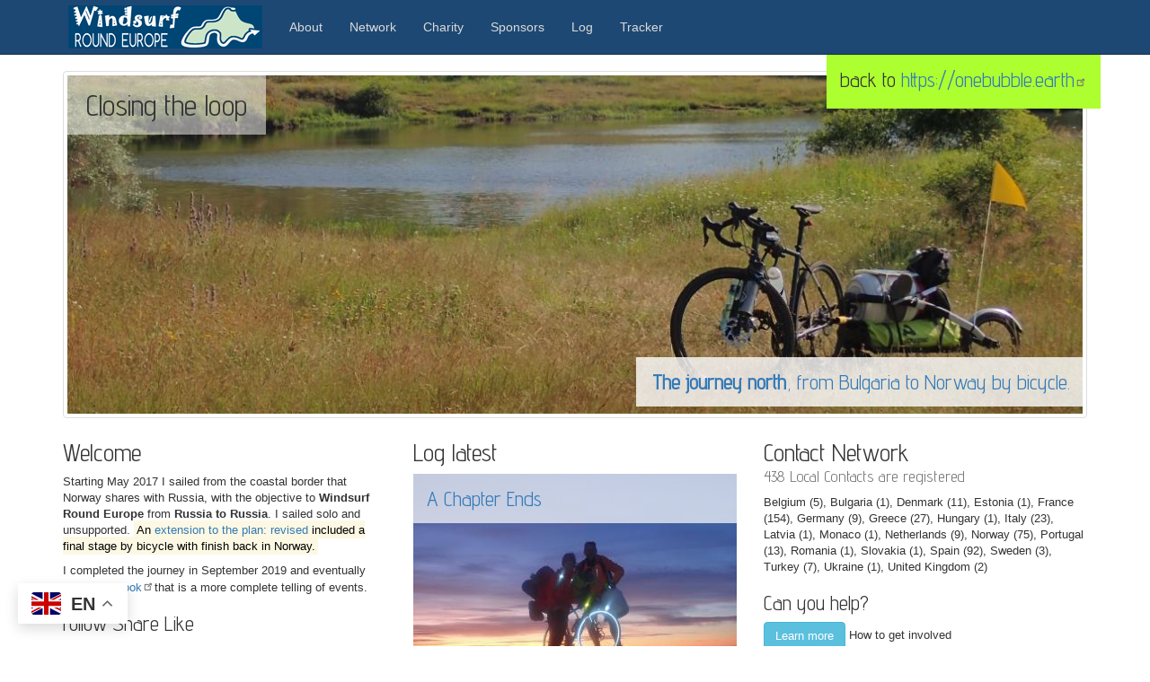

--- FILE ---
content_type: text/html; charset=UTF-8
request_url: https://europe.onebubble.earth/index.php/?page=7
body_size: 51303
content:

<!DOCTYPE html>
<html  lang="en" dir="ltr" prefix="og: https://ogp.me/ns#">
  <head>
    <meta charset="utf-8" />
<script async src="https://www.googletagmanager.com/gtag/js?id=UA-3905676-11"></script>
<script>window.dataLayer = window.dataLayer || [];function gtag(){dataLayer.push(arguments)};gtag("js", new Date());gtag("set", "developer_id.dMDhkMT", true);gtag("config", "UA-3905676-11", {"groups":"default","anonymize_ip":true,"page_placeholder":"PLACEHOLDER_page_path","allow_ad_personalization_signals":false});</script>
<link rel="canonical" href="https://europe.onebubble.earth/index.php/" />
<link rel="shortlink" href="https://europe.onebubble.earth/index.php/" />
<meta property="og:site_name" content="Windsurf Round Europe" />
<meta property="og:type" content="website" />
<meta property="og:url" content="https://europe.onebubble.earth/index.php/node/17" />
<meta property="og:image" content="http://windsurfroundeurope.eu/sites/windsurfroundeurope.eu/files/styles/banner/public/2016-12/bass-rock.jpg" />
<meta property="og:image:type" content="image/jpg" />
<meta property="og:image:width" content="1140" />
<meta property="og:image:height" content="380" />
<meta property="fb:app_id" content="172954699853001" />
<meta name="Generator" content="Drupal 10 (https://www.drupal.org)" />
<meta name="MobileOptimized" content="width" />
<meta name="HandheldFriendly" content="true" />
<meta name="viewport" content="width=device-width, initial-scale=1.0" />
<link rel="stylesheet" href="https://fonts.googleapis.com/css?family=Advent+Pro:regular&amp;subset=latin&amp;display=swap" media="all" />
<link rel="icon" href="/themes/custom/booteurope/favicon_onebubble.ico" type="image/vnd.microsoft.icon" />
<script>window.a2a_config=window.a2a_config||{};a2a_config.callbacks=[];a2a_config.overlays=[];a2a_config.templates={};a2a_config.icon_color = "#1d4873,#ffffff";</script>

    <title>Welcome | Windsurf Round Europe</title>
    <link rel="stylesheet" media="all" href="/sites/windsurfroundeurope.eu/files/css/css_MClgN53pRIf6-rcFJ6LDmlbR_UxkkbqAg_PvrPHKoHM.css?delta=0&amp;language=en&amp;theme=booteurope&amp;include=eJwti0EOgzAMBD-U4kMfFBlsaIQTU9sp8PsixGU1o9EiUSi2E_CBYTZtkUbV4G66MSyiI8rL45TSlrt4GG4wG1be1dZEDuT5PalkD5xWpszfjpL3QvFJfMR1XYGsbyjDo2kWPlwKsUFpwYthFG3JTw-uMKJz-hXeHe4dqlIX_gNHikXQ" />
<link rel="stylesheet" media="all" href="https://cdn.jsdelivr.net/npm/entreprise7pro-bootstrap@3.4.8/dist/css/bootstrap.min.css" integrity="sha256-zL9fLm9PT7/fK/vb1O9aIIAdm/+bGtxmUm/M1NPTU7Y=" crossorigin="anonymous" />
<link rel="stylesheet" media="all" href="https://cdn.jsdelivr.net/npm/@unicorn-fail/drupal-bootstrap-styles@0.0.2/dist/3.1.1/7.x-3.x/drupal-bootstrap.min.css" integrity="sha512-nrwoY8z0/iCnnY9J1g189dfuRMCdI5JBwgvzKvwXC4dZ+145UNBUs+VdeG/TUuYRqlQbMlL4l8U3yT7pVss9Rg==" crossorigin="anonymous" />
<link rel="stylesheet" media="all" href="https://cdn.jsdelivr.net/npm/@unicorn-fail/drupal-bootstrap-styles@0.0.2/dist/3.1.1/8.x-3.x/drupal-bootstrap.min.css" integrity="sha512-jM5OBHt8tKkl65deNLp2dhFMAwoqHBIbzSW0WiRRwJfHzGoxAFuCowGd9hYi1vU8ce5xpa5IGmZBJujm/7rVtw==" crossorigin="anonymous" />
<link rel="stylesheet" media="all" href="https://cdn.jsdelivr.net/npm/@unicorn-fail/drupal-bootstrap-styles@0.0.2/dist/3.2.0/7.x-3.x/drupal-bootstrap.min.css" integrity="sha512-U2uRfTiJxR2skZ8hIFUv5y6dOBd9s8xW+YtYScDkVzHEen0kU0G9mH8F2W27r6kWdHc0EKYGY3JTT3C4pEN+/g==" crossorigin="anonymous" />
<link rel="stylesheet" media="all" href="https://cdn.jsdelivr.net/npm/@unicorn-fail/drupal-bootstrap-styles@0.0.2/dist/3.2.0/8.x-3.x/drupal-bootstrap.min.css" integrity="sha512-JXQ3Lp7Oc2/VyHbK4DKvRSwk2MVBTb6tV5Zv/3d7UIJKlNEGT1yws9vwOVUkpsTY0o8zcbCLPpCBG2NrZMBJyQ==" crossorigin="anonymous" />
<link rel="stylesheet" media="all" href="https://cdn.jsdelivr.net/npm/@unicorn-fail/drupal-bootstrap-styles@0.0.2/dist/3.3.1/7.x-3.x/drupal-bootstrap.min.css" integrity="sha512-ZbcpXUXjMO/AFuX8V7yWatyCWP4A4HMfXirwInFWwcxibyAu7jHhwgEA1jO4Xt/UACKU29cG5MxhF/i8SpfiWA==" crossorigin="anonymous" />
<link rel="stylesheet" media="all" href="https://cdn.jsdelivr.net/npm/@unicorn-fail/drupal-bootstrap-styles@0.0.2/dist/3.3.1/8.x-3.x/drupal-bootstrap.min.css" integrity="sha512-kTMXGtKrWAdF2+qSCfCTa16wLEVDAAopNlklx4qPXPMamBQOFGHXz0HDwz1bGhstsi17f2SYVNaYVRHWYeg3RQ==" crossorigin="anonymous" />
<link rel="stylesheet" media="all" href="https://cdn.jsdelivr.net/npm/@unicorn-fail/drupal-bootstrap-styles@0.0.2/dist/3.4.0/8.x-3.x/drupal-bootstrap.min.css" integrity="sha512-tGFFYdzcicBwsd5EPO92iUIytu9UkQR3tLMbORL9sfi/WswiHkA1O3ri9yHW+5dXk18Rd+pluMeDBrPKSwNCvw==" crossorigin="anonymous" />
<link rel="stylesheet" media="all" href="/sites/windsurfroundeurope.eu/files/css/css_iS40WebJPO7HgbEhVjeBvyxojpC--dV9blP9rUUnE0M.css?delta=9&amp;language=en&amp;theme=booteurope&amp;include=eJwti0EOgzAMBD-U4kMfFBlsaIQTU9sp8PsixGU1o9EiUSi2E_CBYTZtkUbV4G66MSyiI8rL45TSlrt4GG4wG1be1dZEDuT5PalkD5xWpszfjpL3QvFJfMR1XYGsbyjDo2kWPlwKsUFpwYthFG3JTw-uMKJz-hXeHe4dqlIX_gNHikXQ" />

    
  </head>
  <body class="fontyourface path-frontpage page-node-type-landing-page navbar-is-static-top has-glyphicons context-node-17">
<div id="fb-root"></div>
<script>(function(d, s, id) {
  var js, fjs = d.getElementsByTagName(s)[0];
  if (d.getElementById(id)) return;
  js = d.createElement(s); js.id = id;
  js.src = "//connect.facebook.net/en_GB/sdk.js#xfbml=1&version=v2.8&appId=172954699853001";
  fjs.parentNode.insertBefore(js, fjs);
}(document, 'script', 'facebook-jssdk'));</script>
    <a href="#main-content" class="visually-hidden focusable skip-link">
      Skip to main content
    </a>
    
      <div class="dialog-off-canvas-main-canvas" data-off-canvas-main-canvas>
              <header class="navbar navbar-inverse navbar-static-top" id="navbar" role="banner">
              <div class="container">
            <div class="navbar-header">
          <div class="region region-navigation">
          <a class="logo navbar-btn pull-left" href="/" title="Home" rel="home">
      <img src="/themes/custom/booteurope/wre-logo-sitename.gif" alt="Home" />
    </a>
      
  </div>

                          <button type="button" class="navbar-toggle" data-toggle="collapse" data-target="#navbar-collapse">
            <span class="sr-only">Toggle navigation</span>
            <span class="icon-bar"></span>
            <span class="icon-bar"></span>
            <span class="icon-bar"></span>
          </button>
              </div>

                    <div id="navbar-collapse" class="navbar-collapse collapse">
            <div class="region region-navigation-collapsible">
    <nav role="navigation" aria-labelledby="block-booteurope-mainnavigation-menu" id="block-booteurope-mainnavigation">
            
  <h2 class="visually-hidden" id="block-booteurope-mainnavigation-menu">Main navigation</h2>
  

        
      <ul class="menu menu--main nav navbar-nav">
                      <li class="first">
                                        <a href="/about" title="About Windsurf Round Europe" data-drupal-link-system-path="about">About</a>
              </li>
                      <li>
                                        <a href="/network" title="Local Contact Network" data-drupal-link-system-path="node/30">Network</a>
              </li>
                      <li>
                                        <a href="/charity" title="Reasons for supporting WWF" data-drupal-link-system-path="node/33">Charity</a>
              </li>
                      <li>
                                        <a href="/sponsors" title="Sponsors supporting this expedition" data-drupal-link-system-path="sponsors">Sponsors</a>
              </li>
                      <li>
                                        <a href="/log" title="Expedition log" data-drupal-link-system-path="log">Log</a>
              </li>
                      <li class="last">
                                        <a href="/tracker" title="Progress and latest position" data-drupal-link-system-path="node/48">Tracker</a>
              </li>
        </ul>
  

  </nav>

  </div>

        </div>
                    </div>
          </header>
  
  <div role="main" class="main-container container js-quickedit-main-content">
    <div class="row">

                              <div class="col-sm-12" role="heading">
              <div class="region region-header">
    <section id="block-booteurope-gtranslate" class="block block-gtranslate block-gtranslate-block clearfix">
  
    

      
<div class="gtranslate_wrapper"></div><script>window.gtranslateSettings = {"switcher_horizontal_position":"left","switcher_vertical_position":"bottom","horizontal_position":"inline","vertical_position":"inline","float_switcher_open_direction":"top","switcher_open_direction":"bottom","default_language":"en","native_language_names":1,"detect_browser_language":0,"add_new_line":1,"select_language_label":"Select Language","flag_size":32,"flag_style":"2d","globe_size":60,"alt_flags":[],"wrapper_selector":".gtranslate_wrapper","url_structure":"none","custom_domains":null,"languages":["en","fr","de","it","ja","es"],"custom_css":""};</script><script>(function(){var js = document.createElement('script');js.setAttribute('src', 'https://cdn.gtranslate.net/widgets/latest/float.js');js.setAttribute('data-gt-orig-url', '/');js.setAttribute('data-gt-orig-domain', 'europe.onebubble.earth');document.body.appendChild(js);})();</script>
  </section>

<section id="block-booteurope-onebubbleearth" class="block block-block-content block-block-contentc3d05f2f-2667-400e-aefd-12e46cbd027f clearfix">
  
    

      
            <div class="field field--name-body field--type-text-with-summary field--label-hidden field--item"><p><span class="h3">back to <a href="https://onebubble.earth">https://onebubble.earth</a></span></p>
</div>
      
  </section>

<section class="views-element-container block block-views block-views-blockslideshow-block-1 clearfix" id="block-views-block-slideshow-block-1">
  
    

      <div class="form-group"><div class="view view-slideshow view-id-slideshow view-display-id-block_1 js-view-dom-id-ab7cf528377ca42948b367db631e5f52419199e0ba4546f009de1a3f79d38df9">
  
    
      
      <div class="view-content">
      
<div>
    
<div id="flexslider-1" class="flexslider optionset-slide-slider">
 
<ul class="slides">
    
<li>
    <div class="views-field views-field-field-image"><div class="field-content img-thumbnail">  <img loading="lazy" src="/sites/windsurfroundeurope.eu/files/styles/banner/public/2019-07/P6163416b.jpg?itok=edRUkAJy" width="1140" height="380" alt="north" class="img-responsive center-block" />


</div></div><div class="views-field views-field-title h1"><span class="field-content">Closing the loop</span></div><div class="views-field views-field-body h3"><div class="field-content"><a href="/log/updated-plan-revised"><p><strong>The journey north</strong>, from Bulgaria to Norway by bicycle.</p></a></div></div>
    </li>
<li>
    <div class="views-field views-field-field-image"><div class="field-content img-thumbnail">  <img loading="lazy" src="/sites/windsurfroundeurope.eu/files/styles/banner/public/2016-12/satellite-route.jpg?itok=xBTNKL17" width="1140" height="380" alt="15000km around Western Europe&#039;s mainland coastline" class="img-responsive center-block" />


</div></div><div class="views-field views-field-title h1"><span class="field-content">Europe - Russia to Russia - 15000km</span></div><div class="views-field views-field-body h3"><div class="field-content"><a href="/network"><p><strong>Are you on the route?</strong> Read on...</p></a></div></div>
    </li>
<li>
    <div class="views-field views-field-field-image"><div class="field-content img-thumbnail">  <img loading="lazy" src="/sites/windsurfroundeurope.eu/files/styles/banner/public/2016-10/grense-jakobselv-1140x380_0.jpg?itok=R34FhXyg" width="1140" height="380" alt="Grense Jakobselv on the Norway-Russia border" class="img-responsive center-block" />


</div></div><div class="views-field views-field-title h1"><span class="field-content">Norway-Russia border</span></div><div class="views-field views-field-body h3"><div class="field-content"><a href="/about"><p><strong>Start location</strong>, 500km inside the <strong>Arctic Circle</strong>. Details...</p></a></div></div>
    </li>
<li>
    <div class="views-field views-field-field-image"><div class="field-content img-thumbnail">  <img loading="lazy" src="/sites/windsurfroundeurope.eu/files/styles/banner/public/2016-12/kirk.jpg?itok=XOgUGDwi" width="1140" height="380" alt="Expedition sponsors supporting this challenge" class="img-responsive center-block" />


</div></div><div class="views-field views-field-title h1"><span class="field-content">Expedition Sponsors</span></div><div class="views-field views-field-body h3"><div class="field-content"><a href="/sponsors"><p><strong>Assistance</strong> and <strong>gear</strong> that <strong>makes this possible</strong>. Details...</p></a></div></div>
    </li>
<li>
    <div class="views-field views-field-field-image"><div class="field-content img-thumbnail">  <img loading="lazy" src="/sites/windsurfroundeurope.eu/files/styles/banner/public/2016-12/bass-rock.jpg?itok=ZL9QKVjK" width="1140" height="380" alt="Bass Rock, Firth of Forth, Scotland" class="img-responsive center-block" />


</div></div><div class="views-field views-field-title h1"><span class="field-content">Jono Dunnett</span></div><div class="views-field views-field-body h3"><div class="field-content"><a href="/about"><p><strong>Expedition History. Book. Blog.</strong></p></a></div></div>
    </li>
</ul>
</div>

</div>

    </div>
  
          </div>
</div>

  </section>


  </div>

          </div>
              
            
                  <section class="col-sm-12">

                                      <div class="highlighted">  <div class="region region-highlighted">
    <div data-drupal-messages-fallback class="hidden"></div>

  </div>
</div>
                  
                
                
                                      
                  
                          <a id="main-content"></a>
            <div class="region region-content">
      <div data-history-node-id="17" class="node node--type-landing-page node--view-mode-front ds-3col-stacked-equal clearfix row">

  

  <div class="col-xs-12">
    
  </div>

  <div class="col-xs-12 col-sm-4">
    
            <div class="field field--name-node-title field--type-ds field--label-hidden field--item"><h2>
  Welcome
</h2>
</div>
      
            <div class="field field--name-body field--type-text-with-summary field--label-hidden field--item"><p>Starting May 2017 I sailed from the coastal border that Norway shares with Russia, with the objective to<strong> Windsurf Round</strong> <strong>Europe</strong> from <strong>Russia to Russia</strong>. I sailed solo and unsupported. <mark>An <a href="/log/updated-plan-revised">extension to the plan: revised</a> included a final stage by bicycle with finish back in Norway.</mark></p>

<p>I completed the journey in September 2019 and eventually wrote <a href="https://www.amazon.co.uk/dp/0995778248">this book</a>that is a more complete telling of events.</p>

<h3>Follow Share Like</h3>

<div class="fb-like" data-action="like" data-href="https://facebook.com/jonodunnett" data-layout="standard" data-share="true" data-show-faces="false" data-size="large">&nbsp;</div>

<p style="margin-top:10px; margin-bottom: -5px">Additional to the challenge, the expedition offers an unusual perspective on the European continent, and more. Please follow and share the occasional <a href="/log">log entry</a>.</p>
</div>
      <span class="a2a_kit a2a_kit_size_30 addtoany_list" data-a2a-url="https://europe.onebubble.earth/index.php/node/17" data-a2a-title="Welcome"><a class="a2a_button_facebook" data-a2a-follow="windsurfroundeurope"></a><a class="a2a_button_twitter" follow="jonathandunnett"></a><a class="a2a_dd addtoany_share" href="https://www.addtoany.com/share#url=https%3A%2F%2Feurope.onebubble.earth%2Findex.php%2Fnode%2F17&amp;title=Welcome"></a></span>
        <h2  class="field-label-above">Supporting</h2>
  
            
            <div class="field field--name-body field--type-text-with-summary field--label-hidden field--item"><ul>
	<li>World Wildlife Fund</li>
</ul>

<p><a alt="Reasons I support WWF" class="btn btn-info" href="/charity" title="Reasons I support WWF">Why WWF?</a>&nbsp;<a alt="Donate to WWF through JustGiving" class="btn btn-warning" href="http://www.justgiving.com/windsurfroundeurope" title="Donate to WWF through JustGiving">Donate to WWF</a></p>
</div>
      
      
  


  </div>

  <div class="col-xs-12 col-sm-4">
            <h2  class="field-label-above">Log latest</h2>
  
            <div class="views-element-container form-group"><div class="view view-blog-list view-id-blog_list view-display-id-block_1 js-view-dom-id-c0f9b2e303d27873853cadf80007ae12db6a96d4b82345cd894c6e8d74cd13d6">
  
    
      
      <div class="view-content">
          <div class="views-row"><div data-history-node-id="233" class="node node--type-article node--view-mode-asfieldforfront ds-1col clearfix">

  

  
      <div class="field field--name-field-image field--type-image field--label-hidden field--items">
              <div class="field--item">  <a href="/log/chapter-ends" hreflang="en"><img loading="lazy" src="/sites/windsurfroundeurope.eu/files/styles/medium/public/2019-09/P9276782%20%283%29.JPG?itok=g0YCQ9TL" width="360" height="270" alt="A chapter ends" class="img-responsive center-block" />

</a>
</div>
          </div>
  
            <div class="field field--name-node-title field--type-ds field--label-hidden field--item"><h3>
  <a href="/log/chapter-ends" hreflang="en">A Chapter Ends</a>
</h3>
</div>
          
              <a href="/log/chapter-ends" class="btn btn-info" hreflang="en">Read latest</a>

      
  
 <a href="/log">All log entries</a>


</div>

</div>

    </div>
  
          </div>
</div>

      
  


            <div class="field field--name-field-middle field--type-text-long field--label-hidden field--item"><h2>Livetracker</h2>

<p>The expedition started on the 20th May 2017. Real-time updates from YB tracking.</p>

<p><a class="btn btn-info" href="/tracker">View tracker</a></p>
</div>
      
  </div>

  <div class="col-xs-12 col-sm-4">
            <h2  class="field-label-above">Contact Network</h2>
  
            <div class="views-element-container form-group"><div class="view view-local-contact-count view-id-local_contact_count view-display-id-block_1 js-view-dom-id-3ae6f7d3654b05cc6924cef3433b97f5a2e60ff65fcbe0a4f61e2b127c95cbcb">
  
    
          <div class="attachment attachment-before">
      <div class="views-element-container form-group"><div class="view view-local-contact-count view-id-local_contact_count view-display-id-attachment_1 js-view-dom-id-b366a11157aa714af7c48e14df8cfd89f6eabcd4090203a47f43ee6042dec9ae">
  
    
      <div class="view-header">
      <h2><small>438 Local Contacts are registered</small></h2>
    </div>
      
      <div class="view-content">
          <div class="views-row"> </div>
    <div class="views-row"> </div>
    <div class="views-row"> </div>
    <div class="views-row"> </div>
    <div class="views-row"> </div>
    <div class="views-row"> </div>
    <div class="views-row"> </div>
    <div class="views-row"> </div>
    <div class="views-row"> </div>
    <div class="views-row"> </div>
    <div class="views-row"> </div>
    <div class="views-row"> </div>
    <div class="views-row"> </div>
    <div class="views-row"> </div>
    <div class="views-row"> </div>
    <div class="views-row"> </div>
    <div class="views-row"> </div>
    <div class="views-row"> </div>
    <div class="views-row"> </div>
    <div class="views-row"> </div>
    <div class="views-row"> </div>
    <div class="views-row"> </div>
    <div class="views-row"> </div>
    <div class="views-row"> </div>
    <div class="views-row"> </div>
    <div class="views-row"> </div>
    <div class="views-row"> </div>
    <div class="views-row"> </div>
    <div class="views-row"> </div>
    <div class="views-row"> </div>
    <div class="views-row"> </div>
    <div class="views-row"> </div>
    <div class="views-row"> </div>
    <div class="views-row"> </div>
    <div class="views-row"> </div>
    <div class="views-row"> </div>
    <div class="views-row"> </div>
    <div class="views-row"> </div>
    <div class="views-row"> </div>
    <div class="views-row"> </div>
    <div class="views-row"> </div>
    <div class="views-row"> </div>
    <div class="views-row"> </div>
    <div class="views-row"> </div>
    <div class="views-row"> </div>
    <div class="views-row"> </div>
    <div class="views-row"> </div>
    <div class="views-row"> </div>
    <div class="views-row"> </div>
    <div class="views-row"> </div>
    <div class="views-row"> </div>
    <div class="views-row"> </div>
    <div class="views-row"> </div>
    <div class="views-row"> </div>
    <div class="views-row"> </div>
    <div class="views-row"> </div>
    <div class="views-row"> </div>
    <div class="views-row"> </div>
    <div class="views-row"> </div>
    <div class="views-row"> </div>
    <div class="views-row"> </div>
    <div class="views-row"> </div>
    <div class="views-row"> </div>
    <div class="views-row"> </div>
    <div class="views-row"> </div>
    <div class="views-row"> </div>
    <div class="views-row"> </div>
    <div class="views-row"> </div>
    <div class="views-row"> </div>
    <div class="views-row"> </div>
    <div class="views-row"> </div>
    <div class="views-row"> </div>
    <div class="views-row"> </div>
    <div class="views-row"> </div>
    <div class="views-row"> </div>
    <div class="views-row"> </div>
    <div class="views-row"> </div>
    <div class="views-row"> </div>
    <div class="views-row"> </div>
    <div class="views-row"> </div>
    <div class="views-row"> </div>
    <div class="views-row"> </div>
    <div class="views-row"> </div>
    <div class="views-row"> </div>
    <div class="views-row"> </div>
    <div class="views-row"> </div>
    <div class="views-row"> </div>
    <div class="views-row"> </div>
    <div class="views-row"> </div>
    <div class="views-row"> </div>
    <div class="views-row"> </div>
    <div class="views-row"> </div>
    <div class="views-row"> </div>
    <div class="views-row"> </div>
    <div class="views-row"> </div>
    <div class="views-row"> </div>
    <div class="views-row"> </div>
    <div class="views-row"> </div>
    <div class="views-row"> </div>
    <div class="views-row"> </div>
    <div class="views-row"> </div>
    <div class="views-row"> </div>
    <div class="views-row"> </div>
    <div class="views-row"> </div>
    <div class="views-row"> </div>
    <div class="views-row"> </div>
    <div class="views-row"> </div>
    <div class="views-row"> </div>
    <div class="views-row"> </div>
    <div class="views-row"> </div>
    <div class="views-row"> </div>
    <div class="views-row"> </div>
    <div class="views-row"> </div>
    <div class="views-row"> </div>
    <div class="views-row"> </div>
    <div class="views-row"> </div>
    <div class="views-row"> </div>
    <div class="views-row"> </div>
    <div class="views-row"> </div>
    <div class="views-row"> </div>
    <div class="views-row"> </div>
    <div class="views-row"> </div>
    <div class="views-row"> </div>
    <div class="views-row"> </div>
    <div class="views-row"> </div>
    <div class="views-row"> </div>
    <div class="views-row"> </div>
    <div class="views-row"> </div>
    <div class="views-row"> </div>
    <div class="views-row"> </div>
    <div class="views-row"> </div>
    <div class="views-row"> </div>
    <div class="views-row"> </div>
    <div class="views-row"> </div>
    <div class="views-row"> </div>
    <div class="views-row"> </div>
    <div class="views-row"> </div>
    <div class="views-row"> </div>
    <div class="views-row"> </div>
    <div class="views-row"> </div>
    <div class="views-row"> </div>
    <div class="views-row"> </div>
    <div class="views-row"> </div>
    <div class="views-row"> </div>
    <div class="views-row"> </div>
    <div class="views-row"> </div>
    <div class="views-row"> </div>
    <div class="views-row"> </div>
    <div class="views-row"> </div>
    <div class="views-row"> </div>
    <div class="views-row"> </div>
    <div class="views-row"> </div>
    <div class="views-row"> </div>
    <div class="views-row"> </div>
    <div class="views-row"> </div>
    <div class="views-row"> </div>
    <div class="views-row"> </div>
    <div class="views-row"> </div>
    <div class="views-row"> </div>
    <div class="views-row"> </div>
    <div class="views-row"> </div>
    <div class="views-row"> </div>
    <div class="views-row"> </div>
    <div class="views-row"> </div>
    <div class="views-row"> </div>
    <div class="views-row"> </div>
    <div class="views-row"> </div>
    <div class="views-row"> </div>
    <div class="views-row"> </div>
    <div class="views-row"> </div>
    <div class="views-row"> </div>
    <div class="views-row"> </div>
    <div class="views-row"> </div>
    <div class="views-row"> </div>
    <div class="views-row"> </div>
    <div class="views-row"> </div>
    <div class="views-row"> </div>
    <div class="views-row"> </div>
    <div class="views-row"> </div>
    <div class="views-row"> </div>
    <div class="views-row"> </div>
    <div class="views-row"> </div>
    <div class="views-row"> </div>
    <div class="views-row"> </div>
    <div class="views-row"> </div>
    <div class="views-row"> </div>
    <div class="views-row"> </div>
    <div class="views-row"> </div>
    <div class="views-row"> </div>
    <div class="views-row"> </div>
    <div class="views-row"> </div>
    <div class="views-row"> </div>
    <div class="views-row"> </div>
    <div class="views-row"> </div>
    <div class="views-row"> </div>
    <div class="views-row"> </div>
    <div class="views-row"> </div>
    <div class="views-row"> </div>
    <div class="views-row"> </div>
    <div class="views-row"> </div>
    <div class="views-row"> </div>
    <div class="views-row"> </div>
    <div class="views-row"> </div>
    <div class="views-row"> </div>
    <div class="views-row"> </div>
    <div class="views-row"> </div>
    <div class="views-row"> </div>
    <div class="views-row"> </div>
    <div class="views-row"> </div>
    <div class="views-row"> </div>
    <div class="views-row"> </div>
    <div class="views-row"> </div>
    <div class="views-row"> </div>
    <div class="views-row"> </div>
    <div class="views-row"> </div>
    <div class="views-row"> </div>
    <div class="views-row"> </div>
    <div class="views-row"> </div>
    <div class="views-row"> </div>
    <div class="views-row"> </div>
    <div class="views-row"> </div>
    <div class="views-row"> </div>
    <div class="views-row"> </div>
    <div class="views-row"> </div>
    <div class="views-row"> </div>
    <div class="views-row"> </div>
    <div class="views-row"> </div>
    <div class="views-row"> </div>
    <div class="views-row"> </div>
    <div class="views-row"> </div>
    <div class="views-row"> </div>
    <div class="views-row"> </div>
    <div class="views-row"> </div>
    <div class="views-row"> </div>
    <div class="views-row"> </div>
    <div class="views-row"> </div>
    <div class="views-row"> </div>
    <div class="views-row"> </div>
    <div class="views-row"> </div>
    <div class="views-row"> </div>
    <div class="views-row"> </div>
    <div class="views-row"> </div>
    <div class="views-row"> </div>
    <div class="views-row"> </div>
    <div class="views-row"> </div>
    <div class="views-row"> </div>
    <div class="views-row"> </div>
    <div class="views-row"> </div>
    <div class="views-row"> </div>
    <div class="views-row"> </div>
    <div class="views-row"> </div>
    <div class="views-row"> </div>
    <div class="views-row"> </div>
    <div class="views-row"> </div>
    <div class="views-row"> </div>
    <div class="views-row"> </div>
    <div class="views-row"> </div>
    <div class="views-row"> </div>
    <div class="views-row"> </div>
    <div class="views-row"> </div>
    <div class="views-row"> </div>
    <div class="views-row"> </div>
    <div class="views-row"> </div>
    <div class="views-row"> </div>
    <div class="views-row"> </div>
    <div class="views-row"> </div>
    <div class="views-row"> </div>
    <div class="views-row"> </div>
    <div class="views-row"> </div>
    <div class="views-row"> </div>
    <div class="views-row"> </div>
    <div class="views-row"> </div>
    <div class="views-row"> </div>
    <div class="views-row"> </div>
    <div class="views-row"> </div>
    <div class="views-row"> </div>
    <div class="views-row"> </div>
    <div class="views-row"> </div>
    <div class="views-row"> </div>
    <div class="views-row"> </div>
    <div class="views-row"> </div>
    <div class="views-row"> </div>
    <div class="views-row"> </div>
    <div class="views-row"> </div>
    <div class="views-row"> </div>
    <div class="views-row"> </div>
    <div class="views-row"> </div>
    <div class="views-row"> </div>
    <div class="views-row"> </div>
    <div class="views-row"> </div>
    <div class="views-row"> </div>
    <div class="views-row"> </div>
    <div class="views-row"> </div>
    <div class="views-row"> </div>
    <div class="views-row"> </div>
    <div class="views-row"> </div>
    <div class="views-row"> </div>
    <div class="views-row"> </div>
    <div class="views-row"> </div>
    <div class="views-row"> </div>
    <div class="views-row"> </div>
    <div class="views-row"> </div>
    <div class="views-row"> </div>
    <div class="views-row"> </div>
    <div class="views-row"> </div>
    <div class="views-row"> </div>
    <div class="views-row"> </div>
    <div class="views-row"> </div>
    <div class="views-row"> </div>
    <div class="views-row"> </div>
    <div class="views-row"> </div>
    <div class="views-row"> </div>
    <div class="views-row"> </div>
    <div class="views-row"> </div>
    <div class="views-row"> </div>
    <div class="views-row"> </div>
    <div class="views-row"> </div>
    <div class="views-row"> </div>
    <div class="views-row"> </div>
    <div class="views-row"> </div>
    <div class="views-row"> </div>
    <div class="views-row"> </div>
    <div class="views-row"> </div>
    <div class="views-row"> </div>
    <div class="views-row"> </div>
    <div class="views-row"> </div>
    <div class="views-row"> </div>
    <div class="views-row"> </div>
    <div class="views-row"> </div>
    <div class="views-row"> </div>
    <div class="views-row"> </div>
    <div class="views-row"> </div>
    <div class="views-row"> </div>
    <div class="views-row"> </div>
    <div class="views-row"> </div>
    <div class="views-row"> </div>
    <div class="views-row"> </div>
    <div class="views-row"> </div>
    <div class="views-row"> </div>
    <div class="views-row"> </div>
    <div class="views-row"> </div>
    <div class="views-row"> </div>
    <div class="views-row"> </div>
    <div class="views-row"> </div>
    <div class="views-row"> </div>
    <div class="views-row"> </div>
    <div class="views-row"> </div>
    <div class="views-row"> </div>
    <div class="views-row"> </div>
    <div class="views-row"> </div>
    <div class="views-row"> </div>
    <div class="views-row"> </div>
    <div class="views-row"> </div>
    <div class="views-row"> </div>
    <div class="views-row"> </div>
    <div class="views-row"> </div>
    <div class="views-row"> </div>
    <div class="views-row"> </div>
    <div class="views-row"> </div>
    <div class="views-row"> </div>
    <div class="views-row"> </div>
    <div class="views-row"> </div>
    <div class="views-row"> </div>
    <div class="views-row"> </div>
    <div class="views-row"> </div>
    <div class="views-row"> </div>
    <div class="views-row"> </div>
    <div class="views-row"> </div>
    <div class="views-row"> </div>
    <div class="views-row"> </div>
    <div class="views-row"> </div>
    <div class="views-row"> </div>
    <div class="views-row"> </div>
    <div class="views-row"> </div>
    <div class="views-row"> </div>
    <div class="views-row"> </div>
    <div class="views-row"> </div>
    <div class="views-row"> </div>
    <div class="views-row"> </div>
    <div class="views-row"> </div>
    <div class="views-row"> </div>
    <div class="views-row"> </div>
    <div class="views-row"> </div>
    <div class="views-row"> </div>
    <div class="views-row"> </div>
    <div class="views-row"> </div>
    <div class="views-row"> </div>
    <div class="views-row"> </div>
    <div class="views-row"> </div>
    <div class="views-row"> </div>
    <div class="views-row"> </div>
    <div class="views-row"> </div>
    <div class="views-row"> </div>
    <div class="views-row"> </div>
    <div class="views-row"> </div>
    <div class="views-row"> </div>
    <div class="views-row"> </div>
    <div class="views-row"> </div>
    <div class="views-row"> </div>
    <div class="views-row"> </div>
    <div class="views-row"> </div>
    <div class="views-row"> </div>
    <div class="views-row"> </div>
    <div class="views-row"> </div>
    <div class="views-row"> </div>
    <div class="views-row"> </div>
    <div class="views-row"> </div>
    <div class="views-row"> </div>
    <div class="views-row"> </div>
    <div class="views-row"> </div>
    <div class="views-row"> </div>
    <div class="views-row"> </div>
    <div class="views-row"> </div>
    <div class="views-row"> </div>
    <div class="views-row"> </div>
    <div class="views-row"> </div>
    <div class="views-row"> </div>
    <div class="views-row"> </div>
    <div class="views-row"> </div>
    <div class="views-row"> </div>
    <div class="views-row"> </div>
    <div class="views-row"> </div>
    <div class="views-row"> </div>
    <div class="views-row"> </div>
    <div class="views-row"> </div>
    <div class="views-row"> </div>
    <div class="views-row"> </div>
    <div class="views-row"> </div>
    <div class="views-row"> </div>
    <div class="views-row"> </div>
    <div class="views-row"> </div>
    <div class="views-row"> </div>
    <div class="views-row"> </div>
    <div class="views-row"> </div>
    <div class="views-row"> </div>
    <div class="views-row"> </div>
    <div class="views-row"> </div>
    <div class="views-row"> </div>

    </div>
  
          </div>
</div>

    </div>
  
      <div class="view-content">
          <div class="views-row"><span class="views-field views-field-field-country-1"><span class="field-content">Belgium (5)</span></span></div>
    <div class="views-row"><span class="views-field views-field-field-country-1"><span class="field-content">Bulgaria (1)</span></span></div>
    <div class="views-row"><span class="views-field views-field-field-country-1"><span class="field-content">Denmark (11)</span></span></div>
    <div class="views-row"><span class="views-field views-field-field-country-1"><span class="field-content">Estonia (1)</span></span></div>
    <div class="views-row"><span class="views-field views-field-field-country-1"><span class="field-content">France (154)</span></span></div>
    <div class="views-row"><span class="views-field views-field-field-country-1"><span class="field-content">Germany (9)</span></span></div>
    <div class="views-row"><span class="views-field views-field-field-country-1"><span class="field-content">Greece (27)</span></span></div>
    <div class="views-row"><span class="views-field views-field-field-country-1"><span class="field-content">Hungary (1)</span></span></div>
    <div class="views-row"><span class="views-field views-field-field-country-1"><span class="field-content">Italy (23)</span></span></div>
    <div class="views-row"><span class="views-field views-field-field-country-1"><span class="field-content">Latvia (1)</span></span></div>
    <div class="views-row"><span class="views-field views-field-field-country-1"><span class="field-content">Monaco (1)</span></span></div>
    <div class="views-row"><span class="views-field views-field-field-country-1"><span class="field-content">Netherlands (9)</span></span></div>
    <div class="views-row"><span class="views-field views-field-field-country-1"><span class="field-content">Norway (75)</span></span></div>
    <div class="views-row"><span class="views-field views-field-field-country-1"><span class="field-content">Portugal (13)</span></span></div>
    <div class="views-row"><span class="views-field views-field-field-country-1"><span class="field-content">Romania (1)</span></span></div>
    <div class="views-row"><span class="views-field views-field-field-country-1"><span class="field-content">Slovakia (1)</span></span></div>
    <div class="views-row"><span class="views-field views-field-field-country-1"><span class="field-content">Spain (92)</span></span></div>
    <div class="views-row"><span class="views-field views-field-field-country-1"><span class="field-content">Sweden (3)</span></span></div>
    <div class="views-row"><span class="views-field views-field-field-country-1"><span class="field-content">Turkey (7)</span></span></div>
    <div class="views-row"><span class="views-field views-field-field-country-1"><span class="field-content">Ukraine (1)</span></span></div>
    <div class="views-row"><span class="views-field views-field-field-country-1"><span class="field-content">United Kingdom (2)</span></span></div>

    </div>
  
            <div class="view-footer">
      <h3>Can you help?</h3>
<p style="margin-bottom: 3px"><a class="btn btn-info" href="/network">Learn more</a> How to get involved</p>
<p><a class="btn btn-primary" href="/user/register">Register</a> Add your marker now!</p>
    </div>
    </div>
</div>

      
  


            <div class="field field--name-field-right field--type-text-long field--label-hidden field--item"><h2>Expedition Sponsors</h2>

<p>Thank you to my sponsors. Check out the gear that is making the expedition happen by clicking on the logos or visiting <a href="/sponsors">this page</a>.</p>
</div>
      
  </div>

  <div class="col-xs-12">
    
  </div>

</div>


<section class="views-element-container block block-views block-views-blocksponsor-carousel-block-1 clearfix" id="block-views-block-sponsor-carousel-block-1">
  
    

      <div class="form-group"><div class="view view-sponsor-carousel view-id-sponsor_carousel view-display-id-block_1 js-view-dom-id-eae697e249dd813e42dc7571314310944aeab7b52ad9f2058b250890239639c5">
  
    
      
      <div class="view-content">
      
<div>
    
<div id="logos" class="flexslider optionset-sponsor-logo-carousel-2">
 
<ul class="slides">
    
<li>
    <div class="views-field views-field-field-image"><div class="field-content"><a href="/sponsors#Starboard">  <img loading="lazy" src="/sites/windsurfroundeurope.eu/files/styles/thumbnail/public/2016-12/starboard-logo.jpg?itok=ykzc-3qk" width="100" height="49" alt="Starboard logo" class="img-responsive center-block" />


</a></div></div>
    </li>
<li>
    <div class="views-field views-field-field-image"><div class="field-content"><a href="/sponsors#Severne Sails and rig components">  <img loading="lazy" src="/sites/windsurfroundeurope.eu/files/styles/thumbnail/public/2016-12/severne-logo_0.png?itok=KKe5QBvW" width="100" height="77" alt="Severne logo" class="img-responsive center-block" />


</a></div></div>
    </li>
<li>
    <div class="views-field views-field-field-image"><div class="field-content"><a href="/sponsors#Tushingham Watersports Distribution">  <img loading="lazy" src="/sites/windsurfroundeurope.eu/files/styles/thumbnail/public/2017-03/tush.gif?itok=Eyd-nzQi" width="100" height="25" alt="Tushingham Watersports Distribution" class="img-responsive center-block" />


</a></div></div>
    </li>
<li>
    <div class="views-field views-field-field-image"><div class="field-content"><a href="/sponsors#Stohlquist Waterware">  <img loading="lazy" src="/sites/windsurfroundeurope.eu/files/styles/thumbnail/public/2017-03/stohlquist-logo-stacked_0.gif?itok=h7tVQBdu" width="100" height="50" alt="Stohlquist logo" class="img-responsive center-block" />


</a></div></div>
    </li>
<li>
    <div class="views-field views-field-field-image"><div class="field-content"><a href="/sponsors#YB Tracking">  <img loading="lazy" src="/sites/windsurfroundeurope.eu/files/styles/thumbnail/public/2016-11/ybtracking-logo.png?itok=no_-Xgfx" width="100" height="64" alt="YB Tracking" class="img-responsive center-block" />


</a></div></div>
    </li>
<li>
    <div class="views-field views-field-field-image"><div class="field-content"><a href="/sponsors#Hurtigruten">  <img loading="lazy" src="/sites/windsurfroundeurope.eu/files/styles/thumbnail/public/2017-04/new-site_hrg_logo_desktop.png?itok=DhwFbgIq" width="100" height="25" alt="Hurtigruten logo" class="img-responsive center-block" />


</a></div></div>
    </li>
<li>
    <div class="views-field views-field-field-image"><div class="field-content"><a href="/sponsors#Genesis Bikes UK">  <img loading="lazy" src="/sites/windsurfroundeurope.eu/files/styles/thumbnail/public/2019-06/genesis-logo.png?itok=gbukdGBb" width="100" height="100" alt="Genesis logo" class="img-responsive center-block" />


</a></div></div>
    </li>
<li>
    <div class="views-field views-field-field-image"><div class="field-content"><a href="/sponsors#Aquapac">  <img loading="lazy" src="/sites/windsurfroundeurope.eu/files/styles/thumbnail/public/2017-04/aquapac_logo_full.png?itok=kAt_44CC" width="100" height="83" alt="Aquapac" class="img-responsive center-block" />


</a></div></div>
    </li>
<li>
    <div class="views-field views-field-field-image"><div class="field-content"><a href="/sponsors#Black Diamond">  <img loading="lazy" src="/sites/windsurfroundeurope.eu/files/styles/thumbnail/public/2017-09/Black-Diamond-Inc-logo.jpg?itok=ys0I3exM" width="100" height="46" alt="Black Diamond logo" class="img-responsive center-block" />


</a></div></div>
    </li>
<li>
    <div class="views-field views-field-field-image"><div class="field-content"><a href="/sponsors#Club Nautic Fornells">  <img loading="lazy" src="/sites/windsurfroundeurope.eu/files/styles/thumbnail/public/2017-04/CNF_ESCUT-2016.gif?itok=FCCmzh_S" width="100" height="39" alt="Club Nàutic Fornells" class="img-responsive center-block" />


</a></div></div>
    </li>
<li>
    <div class="views-field views-field-field-image"><div class="field-content"><a href="/sponsors#C3 Imaging">  <img loading="lazy" src="/sites/windsurfroundeurope.eu/files/styles/thumbnail/public/2017-05/logo.jpg?itok=Eq8m7uyC" width="100" height="43" alt="c3 Imaging" class="img-responsive center-block" />


</a></div></div>
    </li>
<li>
    <div class="views-field views-field-field-image"><div class="field-content"><a href="/sponsors#Icon Sports">  <img loading="lazy" src="/sites/windsurfroundeurope.eu/files/styles/thumbnail/public/2017-02/icon-med.png?itok=jbC7Lg95" width="100" height="29" alt="Iconsports logo" class="img-responsive center-block" />


</a></div></div>
    </li>
<li>
    <div class="views-field views-field-field-image"><div class="field-content"><a href="/sponsors#Karma Surf Shop and Karma Houses">  <img loading="lazy" src="/sites/windsurfroundeurope.eu/files/styles/thumbnail/public/2018-06/Karma-logo.jpg?itok=o3mE19HJ" width="100" height="42" alt="Karma Surf Shop" class="img-responsive center-block" />


</a></div></div>
    </li>
<li>
    <div class="views-field views-field-field-image"><div class="field-content"><a href="/sponsors#Jaws Surf Shop Murcia">  <img loading="lazy" src="/sites/windsurfroundeurope.eu/files/styles/thumbnail/public/2018-06/images.jpg?itok=JjmhcLsv" width="100" height="100" alt="Jaws Surf Shop and School" class="img-responsive center-block" />


</a></div></div>
    </li>
</ul>
</div>

</div>

    </div>
  
          </div>
</div>

  </section>

<section id="block-block-content-5f289024-5264-40ab-a4d2-9d059d59388b" class="block block-block-content block-block-content5f289024-5264-40ab-a4d2-9d059d59388b clearfix">
  
      <h2 class="block-title">Long Standing Ambition</h2>
    

      
            <div class="field field--name-body field--type-text-with-summary field--label-hidden field--item"><div class="row">
<div class="col-sm-4">
<p>I solo windsurfed Britain in 2015. At the time that adventure seemed every bit as ambitious as this current project.</p>

<p><em>Long Standing Ambition</em> is my account of that journey.</p>
<a class="btn btn-info" href="https://www.amazon.co.uk/dp/B06XWVQV19/ref=as_li_ss_tl?ie=UTF8&amp;linkCode=ll1&amp;tag=windrouneur05-21&amp;linkId=e9c1e2dba6ebf56b064c8ae94310d139">Read | Buy on Amazon</a></div>

<div class="col-sm-4"><img alt="windy beach" class="img img-responsive align-center" data-entity-type="file" data-entity-uuid="2b45e30d-9bc9-4602-a4c4-1a662ede3e3f" src="/sites/windsurfroundeurope.eu/files/inline-images/backstrand-jono-500x333.jpg" width="500" height="333" loading="lazy"></div>

<div class="col-sm-4"><a target="blank" href="https://www.amazon.co.uk/dp/B06XWVQV19/ref=as_li_ss_tl?ie=UTF8&amp;linkCode=ll1&amp;tag=windrouneur05-21&amp;linkId=e9c1e2dba6ebf56b064c8ae94310d139"><img alt="Long Standing Ambition -  Paperback or Kindle editions" class="img img-responsive" data-entity-type="file" data-entity-uuid="6b8a5d70-2a4b-4c1f-88f2-02abfef70955" src="/sites/windsurfroundeurope.eu/files/inline-images/3d-book-kindle-500x313.jpg" width="500" height="313" loading="lazy"></a></div>
</div>
</div>
      
  </section>


  </div>

              </section>

                </div>
  </div>

<footer class="footer" role="contentinfo">
<div class="container">


</div>
</footer>
  </div>

    
    <script type="application/json" data-drupal-selector="drupal-settings-json">{"path":{"baseUrl":"\/index.php\/","pathPrefix":"","currentPath":"node\/17","currentPathIsAdmin":false,"isFront":true,"currentLanguage":"en","currentQuery":{"page":"7"}},"pluralDelimiter":"\u0003","suppressDeprecationErrors":true,"google_analytics":{"account":"UA-3905676-11","trackOutbound":true,"trackMailto":true,"trackTel":true,"trackDownload":true,"trackDownloadExtensions":"7z|aac|arc|arj|asf|asx|avi|bin|csv|doc(x|m)?|dot(x|m)?|exe|flv|gif|gz|gzip|hqx|jar|jpe?g|js|mp(2|3|4|e?g)|mov(ie)?|msi|msp|pdf|phps|png|ppt(x|m)?|pot(x|m)?|pps(x|m)?|ppam|sld(x|m)?|thmx|qtm?|ra(m|r)?|sea|sit|tar|tgz|torrent|txt|wav|wma|wmv|wpd|xls(x|m|b)?|xlt(x|m)|xlam|xml|z|zip","trackColorbox":true},"data":{"extlink":{"extTarget":true,"extTargetAppendNewWindowDisplay":true,"extTargetAppendNewWindowLabel":"(opens in a new window)","extTargetNoOverride":false,"extNofollow":false,"extTitleNoOverride":false,"extNoreferrer":false,"extFollowNoOverride":false,"extClass":"ext","extLabel":"(link is external)","extImgClass":false,"extSubdomains":false,"extExclude":"","extInclude":"","extCssExclude":".addtoany_share_save,\r\n.a2a_kit","extCssInclude":"","extCssExplicit":"","extAlert":false,"extAlertText":"This link will take you to an external web site. We are not responsible for their content.","extHideIcons":false,"mailtoClass":"0","telClass":"","mailtoLabel":"(link sends email)","telLabel":"(link is a phone number)","extUseFontAwesome":false,"extIconPlacement":"append","extPreventOrphan":false,"extFaLinkClasses":"fa fa-external-link","extFaMailtoClasses":"fa fa-envelope-o","extAdditionalLinkClasses":"","extAdditionalMailtoClasses":"","extAdditionalTelClasses":"","extFaTelClasses":"fa fa-phone","allowedDomains":null,"extExcludeNoreferrer":""}},"bootstrap":{"forms_has_error_value_toggle":1,"modal_animation":1,"modal_backdrop":"true","modal_focus_input":1,"modal_keyboard":1,"modal_select_text":1,"modal_show":1,"modal_size":"","popover_enabled":1,"popover_animation":1,"popover_auto_close":1,"popover_container":"body","popover_content":"","popover_delay":"0","popover_html":0,"popover_placement":"right","popover_selector":"","popover_title":"","popover_trigger":"click","tooltip_enabled":1,"tooltip_animation":1,"tooltip_container":"body","tooltip_delay":"0","tooltip_html":0,"tooltip_placement":"auto left","tooltip_selector":"","tooltip_trigger":"hover"},"flexslider":{"optionsets":{"sponsor_logo_carousel_2":{"animation":"slide","animationSpeed":1200,"direction":"horizontal","slideshow":true,"easing":"swing","smoothHeight":false,"reverse":false,"slideshowSpeed":3000,"animationLoop":true,"randomize":false,"startAt":0,"itemWidth":160,"itemMargin":10,"minItems":2,"maxItems":100,"move":1,"directionNav":true,"controlNav":false,"thumbCaptions":false,"thumbCaptionsBoth":false,"keyboard":false,"multipleKeyboard":false,"mousewheel":false,"touch":true,"prevText":"Previous","nextText":"Next","namespace":"flex-","selector":".slides \u003E li","sync":"","asNavFor":"","initDelay":0,"useCSS":true,"video":false,"pausePlay":false,"pauseText":"Pause","playText":"Play","pauseOnAction":false,"pauseOnHover":false,"controlsContainer":"","manualControls":""},"slide_slider":{"animation":"fade","animationSpeed":200,"direction":"horizontal","slideshow":true,"easing":"swing","smoothHeight":true,"reverse":false,"slideshowSpeed":10000,"animationLoop":true,"randomize":false,"startAt":0,"itemWidth":0,"itemMargin":0,"minItems":0,"maxItems":0,"move":0,"directionNav":true,"controlNav":true,"thumbCaptions":false,"thumbCaptionsBoth":false,"keyboard":true,"multipleKeyboard":false,"mousewheel":false,"touch":true,"prevText":"Previous","nextText":"Next","namespace":"flex-","selector":".slides \u003E li","sync":"","asNavFor":"","initDelay":0,"useCSS":true,"video":false,"pausePlay":false,"pauseText":"Pause","playText":"Play","pauseOnAction":true,"pauseOnHover":false,"controlsContainer":".flex-control-nav-container","manualControls":""}},"instances":{"logos":"sponsor_logo_carousel_2","flexslider-1":"slide_slider"}},"user":{"uid":0,"permissionsHash":"13a0ed869ad1f13458d596da400bd697e4b04902233d94eb4b5d28103dfe25e6"}}</script>
<script src="/sites/windsurfroundeurope.eu/files/js/js_HL-b-qX7SKDSmm5EMF5x_xhSkO4saRKRSJyB5Jn_q-c.js?scope=footer&amp;delta=0&amp;language=en&amp;theme=booteurope&amp;include=eJxdi1EOwjAMQy9U1iNNYc2qiCiO0gxtt0egSQz-7Pdsai1BdlQ6w7QGLMsdSN4CzvUdRwb5bSwhnuMqu-JO-mM-2-9r9uBZTPIiHY4nx4UkoCleeE8Ve9QWm5NOZy2r8j5UGkcVS-5BKbDSga48k5EeKcuo_-AFCQJZYQ"></script>
<script src="https://static.addtoany.com/menu/page.js" defer></script>
<script src="/sites/windsurfroundeurope.eu/files/js/js_OKE-RqcHE6rLUp1YL782h842E9-vHvlnZB32eC4kC50.js?scope=footer&amp;delta=2&amp;language=en&amp;theme=booteurope&amp;include=eJxdi1EOwjAMQy9U1iNNYc2qiCiO0gxtt0egSQz-7Pdsai1BdlQ6w7QGLMsdSN4CzvUdRwb5bSwhnuMqu-JO-mM-2-9r9uBZTPIiHY4nx4UkoCleeE8Ve9QWm5NOZy2r8j5UGkcVS-5BKbDSga48k5EeKcuo_-AFCQJZYQ"></script>
<script src="https://cdn.jsdelivr.net/npm/entreprise7pro-bootstrap@3.4.8/dist/js/bootstrap.min.js" integrity="sha256-3XV0ZwG+520tCQ6I0AOlrGAFpZioT/AyPuX0Zq2i8QY=" crossorigin="anonymous"></script>
<script src="/sites/windsurfroundeurope.eu/files/js/js_Qpc3DOpyHDagyw7BOCZvMXQdm_HkWaKk5CE7eA6w32Q.js?scope=footer&amp;delta=4&amp;language=en&amp;theme=booteurope&amp;include=eJxdi1EOwjAMQy9U1iNNYc2qiCiO0gxtt0egSQz-7Pdsai1BdlQ6w7QGLMsdSN4CzvUdRwb5bSwhnuMqu-JO-mM-2-9r9uBZTPIiHY4nx4UkoCleeE8Ve9QWm5NOZy2r8j5UGkcVS-5BKbDSga48k5EeKcuo_-AFCQJZYQ"></script>

  </body>
</html>
